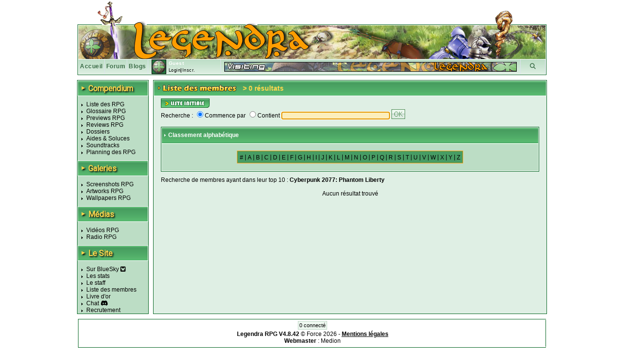

--- FILE ---
content_type: text/html; charset=UTF-8
request_url: https://www.legendra.com/rpg/membres_liste-rpg_id-11267-use-top.html
body_size: 5666
content:
<?xml version="1.0" encoding="utf-8"?>
<!DOCTYPE html PUBLIC "-//W3C//DTD XHTML 1.0 Transitional//EN" "http://www.w3.org/TR/xhtml1/DTD/xhtml1-transitional.dtd">
<html xml:lang="fr" xmlns="http://www.w3.org/1999/xhtml" lang="fr">
<head>
<title>Liste des membres - Legendra RPG</title>
<meta http-equiv="Content-Type" content="text/html; charset=utf-8" />
<meta http-equiv="Content-Style-Type" content="text/css" />
<meta http-equiv="Content-Script-Type" content="text/javascript" />
<link rel="stylesheet" href="https://fonts.googleapis.com/css?family=Roboto">

<meta name="description" content="Tout sur les RPG 
                    Tests, previews, videos, wallpapers, news de tous les jeux rpg!
            " />
<meta name="keywords" content="rpg, rpgs, legendra, radio, walkthrough, faq, soluce, final, fantasy, news, zelda, tales, square, enix, skies, suikoden, star, diablo, ff, breath, ost, soundtrack, test, tests, preview, wallpapers, snes, playstation, nintendo, sega, sony, calendrier, top, jukebox, saga, cover, partition, actualite, classement, divers, spc, projet, sorties, review, artwork, screenshot, nes, super, gba, gbc, traductions, megadrive, skin, rewards, gif, videos, tutoriaux, seiken, dragon, quest, mana, tales, baroque, shin, megami, tensei, megaten, jeu, jeux, games, forum, discussion, musique, fan, shining, force, lyrics, rpgs, secret, telecharger, telechargement, smt, download, jeu video, jeux videos, video game, video games, role playing game, role playing games, covers, emulation " />
<meta name="category" content="rpg" />
<meta name="copyright" content="© Legendra RPG V4.3 2001-2008 - Toute reproduction interdite sans autorisation écrite. Tous les jeux, consoles, mangas, animes, images,... appartiennent à leurs marques, auteurs,...respectifs." />
<meta name="robots" content="index, follow, all" />
<meta name="revisit-after" content="10 days" />
<meta name="identifier-url" content="https://www.legendra.com" />
<meta http-equiv="content-language" content="fr-FR" />
<meta name="language" content="fr-FR" />
<meta name="author" content="MeDioN" />
<meta name="expires" content="never" />

<!-- Open Graph / Facebook -->
<meta property="og:type" content="website">
<meta property="og:url" content="https://www.legendra.com/rpg/membres_liste-rpg_id-11267-use-top.html">
<meta property="og:title" content="Liste des membres - Legendra RPG">
<meta property="og:description" content="Tout sur les RPG 
             Tests, previews, videos, wallpapers, news de tous les jeux rpg!
            " />

<!-- Twitter -->
<meta property="twitter:card" content="summary_large_image">
<meta property="twitter:url" content="https://www.legendra.com/rpg/membres_liste-rpg_id-11267-use-top.html">
<meta property="twitter:title" content="Liste des membres - Legendra RPG">
<meta property="twitter:description" content="Tout sur les RPG 
             Tests, previews, videos, wallpapers, news de tous les jeux rpg!
            " />

<link rel="canonical" href="https://www.legendra.com/rpg/membres_liste-rpg_id-11267-use-top.html" />
<link href="/skins_css/classic/police.css?1758496803" type="text/css" rel="stylesheet" media="screen" />
<link href="/skins_css/classic/layout.css?1759150469" type="text/css" rel="stylesheet" media="screen" />
<link href="/skins_css/common/layout.css?1766438841" type="text/css" rel="stylesheet" media="screen" />
<link rel="icon" href="/favicon2.png" type="image/png" />
<link rel="alternate" type="application/atom+xml" title="S'inscrire au fil RSS des news Legendra" href="https://www.legendra.com/flux/news_atom.xml" />
<link rel="search" type="application/opensearchdescription+xml" href="/rpg/legendraSearch.xml" title="Legendra RPG" />
	

<style type="text/css">
<!--
	
	
		table.ss_video, table.ss_video td{
			background-color: #fff;
		}
	
-->
</style>

<script type="text/javascript">
<!--
			var debugOn = false;
	-->
</script>
<!--<script src="http://www.google.com/jsapi" type="text/javascript"></script>
<script type="text/javascript">
	google.load("prototype", "1.6.0.3");
	google.load("scriptaculous", "1.8.2");
</script>-->

<script type="text/javascript">
	<!--
		var is_loggedin = 0;
	-->
</script>

<script src="https://kit.fontawesome.com/d00ca95ee0.js" crossorigin="anonymous"></script>
<script type="text/javascript" src="/js/lib/prototype.js" ></script>
<script type="text/javascript" src="/js/lib/scriptaculous.js?load=effects,dragdrop,controls,builder"></script>
<script type="text/javascript" src="/js/lib/dragdrop.js"></script>
<script type="text/javascript" src="../min/web/convert/utilities/m.php/js?1758496383"></script>			<script type="text/javascript" >
		<!--
							var skin_image_dossier = "classic";
							var access =1; 
					-->
		</script>
	
    <!-- Matomo -->
    <script>
    
        var _paq = window._paq = window._paq || [];
        /* tracker methods like "setCustomDimension" should be called before "trackPageView" */
        _paq.push(['trackPageView']);
        _paq.push(['enableLinkTracking']);
        (function() {
            var u="//matomo.legendra.com/";
            _paq.push(['setTrackerUrl', u+'matomo.php']);
            _paq.push(['setSiteId', '3']);

            var d=document, g=d.createElement('script'), s=d.getElementsByTagName('script')[0];
            g.async=true; g.src=u+'matomo.js'; s.parentNode.insertBefore(g,s);
        })();
    
    </script>
    <!-- End Matomo Code -->
</head>

<body>	
<div id="global" >
	
		
	<div id="bandeau_haut">
					<img src="/skins_images/classic/banniere/bandeau_rpg_haut.gif" alt="bandeau" title=""/>
			</div>
	
	<div id="bandeau_outer">
	
	<!-- LOGO -->
		<div id="bandeau_inner" onclick="window.location.replace('../rpg/accueil.html');" style="cursor:pointer;">
		</div>
		<!-- Bande perso (à faire en deconnecté) -->
		<div id="bandeau_menu">
			
<div class="bandeau_zone"><a href="/" title="Retour à la page d'accueil" >Accueil</a></div>        
            <div class="bandeau_zone"><a href="https://forum.legendra.com/" title="Aller sur le forum de Legendra" >Forum</a></div>
            <div class="bandeau_zone"><a href="/blogs/" title="Accueil des blogs" >Blogs</a></div>
            <div class="bandeau_perso" id="bandeau_perso">
                <table id="table_perso">
                    <tbody>
                    <tr>
                        <td rowspan="2" style="padding-right:5px;">
                            <img src="/membres/mini/no.jpg
                            " alt="avatar" id="ban_avatar" style="border:1px solid black;height:28px;width:28px;" />                        </td>
                        <td  style="width:95px;" colspan="2">
                            <span style="color:white;font-weight:bold;">Guest</span></td>
                    </tr>
                    <tr>
                                                    <td style="text-align:left;font-size:9px;" colspan="2" id="td_co">
                                <a href="" onclick="getLoginPopup();return false;">Login</a>|<a href="https://forum.legendra.com/index.php" title="Inscription">Inscr.</a>
                            </td>
                                            </tr>    
                    </tbody>
                </table>
            </div>
            <div style="cursor: pointer;width:50px;text-align:center;" class="bandeau_recherche" id="ipb-tl-search"><a href="" onclick="getSearchPopup();return false;"><i class="fa-solid fa-magnifying-glass"></i></a></div>
            <div class="logo_perso">
                <img src="/media/signs/no.jpg" alt="sign" id="sign_perso" />        
            </div>
            
                        
<!-- héhé -->
<form name="login_form" method="post" action="" onsubmit="connexion();return false;">
	<input type="hidden" name="action"  value="1" />
	
	<div id="login_popup"  style="display:none;">		
		<div style="position:absolute;top:2px;right:2px;">
			<a href="javascript:cache('login_popup');" style="cursor:pointer;padding:2px;" title="Masquer la fenetre" >x</a>
		</div>
		
		<div style="padding:5px 5px 5px 5px;border:1px solid white;border-top:0px;">
			
			<p id="login_error" style="display:none;color:red;">Erreur. Le forum vient d'être mis à jour. Avez-vous fait une
        demande "mot de passe oublié ?"</p>
			
			<p style="font-size:9px;"><label for="login" style="font-weight:bold;">Login : </label><br/>
			<input type="text" name="login" id="login" size="20" /></p>
			
			<p style="font-size:9px;"><label style="font-weight:bold;" for="pass">password : </label><br/>
			<input type="password" name="pass" id="pass" size="20" /></p>
						
			<a href="javascript:connexion();"><img src="../skins_images/classic/icones_globales/ok.gif" alt="OK" title="" /></a>
			
			<input type="submit" name="OK" style="display:none;" />
			
			<div class="shadow_right"></div><div class="shadow_bottom"></div><div class="shadow_corner"></div>
		
		</div>
	</div>
</form>            
<!-- héhé -->
<form name="search_form" method="post" action="" onsubmit="search_rpg();return false;" >
	<input type="hidden" name="action"  value="1" />
	
	<div id="search_popup" style="display:none;">		
		<div style="position:absolute;top:2px;right:2px;">
			<a href="" onclick="cache('search_popup');return false;" style="cursor:pointer;padding:2px;" title="Masquer la fenetre" >x</a>
		</div>
		
		<div style="padding:5px 5px 5px 5px;border:1px solid white;border-top:0px;">
			
			<p style="font-size:9px;"><label style="font-weight:bold;" for="search_mot">Recherche : </label> <img src="../skins_images/common/icones_globales/icone_aide.png" alt="aide" title="" id="aide_search" style="cursor:help;" /><br/>
				<input type="radio" name="type_search" value="1"  onclick="setSearch('1');$('search_mot').focus();" />Commence par<br/>
				<input type="radio" name="type_search" value="0" checked="checked" onclick="setSearch('0');$('search_mot').focus();" />Contient<br/>
				<input type="text" name="search_mot" id="search_mot" />
				<div id="results_rpg" class="autocomplete" style="z-index:10;"></div>				
			</p>	
				
			<a href="javascript:search_rpg();"><img src="../skins_images/classic/icones_globales/ok.gif" alt="" /></a>
			
			<input type="submit" name="OK" style="display:none;" />
			
			<div class="shadow_right"></div><div class="shadow_bottom"></div><div class="shadow_corner"></div>
		
		</div>
	</div>
</form>            		</div>
		
		<span style="display:none;" class="fiche_contenu_outer" id="stock_tit_col"></span>
		<span style="display:none;" class="ss_contenu_princ" id="stock_back_col"></span>
	</div>
	
	
<!---->
<table id="contenu">
	<tbody>
	<tr>
		<td id="menu">
            <div class="titre_page" style="width: 143px; margin: 0 0 10px;">
                <span class="titre_triangle">►</span>
                <h2>Compendium</h2>
            </div>
			<ul>
				<li><a href="../rpg/compendium.php">Liste des RPG</a></li>
				<li><a href="../rpg/dossier.php?id=862">Glossaire RPG</a></li>
				<li><a href="../rpg/articles_acces.php?type=13">Previews RPG</a></li>
				<li><a href="../rpg/articles_acces.php?type=1">Reviews RPG</a></li>
				<li><a href="../rpg/articles_liste.php?type=2">Dossiers</a></li>
				<li><a href="../rpg/articles_acces.php?type=6">Aides &amp; Soluces</a></li>
				<li><a href="../rpg/articles_liste.php?type=4">Soundtracks</a></li>
				<li><a href="../rpg/planning_sorties.html#onglets-date_fixe_stats-date_fixe">Planning des RPG</a></li>
			</ul>
            <div class="titre_page">
                <span class="titre_triangle">►</span>
                <h2>Galeries</h2>
            </div>
			<ul>
				<li><a href="../rpg/galeries_acces.php?type=screen">Screenshots RPG</a></li>
				<li><a href="../rpg/galeries_acces.php?type=art">Artworks RPG</a></li>
				<li><a href="../rpg/galeries_acces.php?type=wall">Wallpapers RPG</a></li>
			</ul>
            <div class="titre_page">
                <span class="titre_triangle">►</span>
                <h2>Médias</h2>
            </div>
			<ul>
				<li><a href="../rpg/medias_acces.php?type=video">Vidéos RPG</a></li>
				<li><a href="../rpg/radio.php">Radio RPG</a></li>
			</ul>
            <div class="titre_page">
                <span class="titre_triangle">►</span>
                <h2>Le Site</h2>
            </div>
			<ul>
                <li><a href="https://bsky.app/profile/legendra.bsky.social" target="_blank" rel="noopener noreferrer">
                    Sur BlueSky <i class="fa-brands fa-square-bluesky"></i>
                </a></li>
                <!-- <li><a href="https://x.com/legendra" target="_blank" rel="noopener noreferrer">
                    Sur X <i class="fa-brands fa-square-x-twitter"></i> 
                </a></li> -->
				<li><a href="../rpg/stats.php">Les stats</a></li>
				<li><a href="../rpg/staff.php">Le staff</a></li>
				<li><a href="../rpg/membres_liste.php">Liste des membres</a></li>
				<li><a href="../rpg/livre_d_or.php">Livre d'or</a></li>
				<li><a href="https://discord.gg/y45ABFwk7g" target="_blank">Chat</a> <i class="fa-brands fa-discord"></i></li>
				<li><a href="../rpg/recrutement.php">Recrutement</a></li>
				<!-- <li>Historique</li> -->
			</ul>
			
			<!-- JS POST LOAD -->
			<script type="text/javascript">
			<!--
				//Aides
				new ToolTip($('aide_chat'),'<div style="width:250px;">Invitation pour le client de messagerie Discord.</div>');
			-->
			</script>		
						
					</td><td class="td_princ">

<div class="contenu_princ">
    <div class="titre_page" >
        <img src="../skins_images/classic/titres/membres_liste.png" alt="compendium" border="0" /><span class="name_sup">&gt; 0 résultats</span>
    </div>

    <div class="ss_contenu_princ">
        
        <div>
            <a href="../rpg/membres_liste.php"><img src="../skins_images/classic/icones_globales/liste_ini.png" alt="liste_init" title="Liste initiale" /></a>
        </div>                            
        <div>
            <!-- Recherche Simple -->
            <form name="mem_search" method="get" action="../rpg/membres_liste.php">
            <!-- type de recherche-->
                <label>Recherche :</label>
                <input type="radio" name="mem_type_search" value="1" checked="checked" />Commence par 
                <input type="radio" name="mem_type_search" value="0"  />Contient
                <input type="text" name="mot" value="" id="autocomplete" size="35" style="text-align:center;"  />
                <div id="autocomplete_choices" class="autocomplete"></div>
                <input type="image" src="../skins_images/classic/icones_globales/ok.gif" style="border:none;position:relative;top:3px;"/>
                
                <script type="text/javascript">
                    <!--
                        $('autocomplete').focus();
                    -->
                </script>
            </form>
        </div>
        
            
            <div class="cadre_inside">
                <div class="titre_menu2">
                    <img src="../skins_images/classic/icones_globales/nav_m.gif" alt="nav" border="0" height="8" width="8" /> Classement alphabétique 
                </div>
                <div class="padding_1px">
                    <div id="tri_alpha" style="text-align:center;padding:20px 0 20px 0;" class="commonBackground">
                        <span class="listAlpha">
                                                            <a href="../rpg/membres_liste.php?lettre=autre&amp;rpg_id=11267&amp;use=top&amp;sens=ASC&amp;tri=&amp;tri_courant=" rel="noindex, nofollow">#</a>
                                    |                                                                <a href="../rpg/membres_liste.php?lettre=A&amp;rpg_id=11267&amp;use=top&amp;sens=ASC&amp;tri=&amp;tri_courant=" rel="noindex, nofollow">A</a>
                                    |                                                                <a href="../rpg/membres_liste.php?lettre=B&amp;rpg_id=11267&amp;use=top&amp;sens=ASC&amp;tri=&amp;tri_courant=" rel="noindex, nofollow">B</a>
                                    |                                                                <a href="../rpg/membres_liste.php?lettre=C&amp;rpg_id=11267&amp;use=top&amp;sens=ASC&amp;tri=&amp;tri_courant=" rel="noindex, nofollow">C</a>
                                    |                                                                <a href="../rpg/membres_liste.php?lettre=D&amp;rpg_id=11267&amp;use=top&amp;sens=ASC&amp;tri=&amp;tri_courant=" rel="noindex, nofollow">D</a>
                                    |                                                                <a href="../rpg/membres_liste.php?lettre=E&amp;rpg_id=11267&amp;use=top&amp;sens=ASC&amp;tri=&amp;tri_courant=" rel="noindex, nofollow">E</a>
                                    |                                                                <a href="../rpg/membres_liste.php?lettre=F&amp;rpg_id=11267&amp;use=top&amp;sens=ASC&amp;tri=&amp;tri_courant=" rel="noindex, nofollow">F</a>
                                    |                                                                <a href="../rpg/membres_liste.php?lettre=G&amp;rpg_id=11267&amp;use=top&amp;sens=ASC&amp;tri=&amp;tri_courant=" rel="noindex, nofollow">G</a>
                                    |                                                                <a href="../rpg/membres_liste.php?lettre=H&amp;rpg_id=11267&amp;use=top&amp;sens=ASC&amp;tri=&amp;tri_courant=" rel="noindex, nofollow">H</a>
                                    |                                                                <a href="../rpg/membres_liste.php?lettre=I&amp;rpg_id=11267&amp;use=top&amp;sens=ASC&amp;tri=&amp;tri_courant=" rel="noindex, nofollow">I</a>
                                    |                                                                <a href="../rpg/membres_liste.php?lettre=J&amp;rpg_id=11267&amp;use=top&amp;sens=ASC&amp;tri=&amp;tri_courant=" rel="noindex, nofollow">J</a>
                                    |                                                                <a href="../rpg/membres_liste.php?lettre=K&amp;rpg_id=11267&amp;use=top&amp;sens=ASC&amp;tri=&amp;tri_courant=" rel="noindex, nofollow">K</a>
                                    |                                                                <a href="../rpg/membres_liste.php?lettre=L&amp;rpg_id=11267&amp;use=top&amp;sens=ASC&amp;tri=&amp;tri_courant=" rel="noindex, nofollow">L</a>
                                    |                                                                <a href="../rpg/membres_liste.php?lettre=M&amp;rpg_id=11267&amp;use=top&amp;sens=ASC&amp;tri=&amp;tri_courant=" rel="noindex, nofollow">M</a>
                                    |                                                                <a href="../rpg/membres_liste.php?lettre=N&amp;rpg_id=11267&amp;use=top&amp;sens=ASC&amp;tri=&amp;tri_courant=" rel="noindex, nofollow">N</a>
                                    |                                                                <a href="../rpg/membres_liste.php?lettre=O&amp;rpg_id=11267&amp;use=top&amp;sens=ASC&amp;tri=&amp;tri_courant=" rel="noindex, nofollow">O</a>
                                    |                                                                <a href="../rpg/membres_liste.php?lettre=P&amp;rpg_id=11267&amp;use=top&amp;sens=ASC&amp;tri=&amp;tri_courant=" rel="noindex, nofollow">P</a>
                                    |                                                                <a href="../rpg/membres_liste.php?lettre=Q&amp;rpg_id=11267&amp;use=top&amp;sens=ASC&amp;tri=&amp;tri_courant=" rel="noindex, nofollow">Q</a>
                                    |                                                                <a href="../rpg/membres_liste.php?lettre=R&amp;rpg_id=11267&amp;use=top&amp;sens=ASC&amp;tri=&amp;tri_courant=" rel="noindex, nofollow">R</a>
                                    |                                                                <a href="../rpg/membres_liste.php?lettre=S&amp;rpg_id=11267&amp;use=top&amp;sens=ASC&amp;tri=&amp;tri_courant=" rel="noindex, nofollow">S</a>
                                    |                                                                <a href="../rpg/membres_liste.php?lettre=T&amp;rpg_id=11267&amp;use=top&amp;sens=ASC&amp;tri=&amp;tri_courant=" rel="noindex, nofollow">T</a>
                                    |                                                                <a href="../rpg/membres_liste.php?lettre=U&amp;rpg_id=11267&amp;use=top&amp;sens=ASC&amp;tri=&amp;tri_courant=" rel="noindex, nofollow">U</a>
                                    |                                                                <a href="../rpg/membres_liste.php?lettre=V&amp;rpg_id=11267&amp;use=top&amp;sens=ASC&amp;tri=&amp;tri_courant=" rel="noindex, nofollow">V</a>
                                    |                                                                <a href="../rpg/membres_liste.php?lettre=W&amp;rpg_id=11267&amp;use=top&amp;sens=ASC&amp;tri=&amp;tri_courant=" rel="noindex, nofollow">W</a>
                                    |                                                                <a href="../rpg/membres_liste.php?lettre=X&amp;rpg_id=11267&amp;use=top&amp;sens=ASC&amp;tri=&amp;tri_courant=" rel="noindex, nofollow">X</a>
                                    |                                                                <a href="../rpg/membres_liste.php?lettre=Y&amp;rpg_id=11267&amp;use=top&amp;sens=ASC&amp;tri=&amp;tri_courant=" rel="noindex, nofollow">Y</a>
                                    |                                                                <a href="../rpg/membres_liste.php?lettre=Z&amp;rpg_id=11267&amp;use=top&amp;sens=ASC&amp;tri=&amp;tri_courant=" rel="noindex, nofollow">Z</a>
                                                                                            </span>
                    </div>
                </div>
            </div>
            
                    <div style="text-align:center;">
                <div style="margin-top:10px;">Recherche de membres ayant dans leur top 10 : <a href="../rpg/fiche-rpg_id-11267.html"><b>Cyberpunk 2077: Phantom Liberty </b></a></div>
            </div>
            
        <!-- **********************PAGINATION********************** -->
            
        <br/>
    
    <!-- **********************RESULTAT********************** -->
                <div style="text-align:center;">Aucun résultat trouvé</div>
            
        <!-- **********************PAGINATION********************** -->
                
    </div>
</div>

<!-- JS POST LOAD -->
<script type="text/javascript">
<!--
    
        new Ajax.Autocompleter("autocomplete", "autocomplete_choices", "../scripts_async/auto_complete_membre.php", {minChars: 3});
    
-->
</script>

</td>        </tr>
    </tbody>
</table>

<div id="pied_outer" style="background-color:#fff;">
    <div id="pied_inner" style="text-align:center;">
        <div style="text-align:center;">
            <div style="text-align:center;margin-bottom:5px;">
                <span id="connecte">0 connecté</span></div>
                    </div>

        <div id="copy_stats"><span style="font-weight:bold;">Legendra RPG V4.8.42</span> © Force 2026 - <a href="/rpg/mentions_legales.html"><span style="text-decoration:underline;font-weight:bold;">Mentions légales</span></a><br/>
            <span style="font-weight:bold;">Webmaster</span> : <a href="/rpg/mes_controles-membre_id-15.html">Medion</a><br/>
        
        </div>
    </div>
</div>
<script type="text/javascript" >
<!--
    new ToolTip($('aide_search'),'<div style="width:250px;">La recherche permet de chercher les RPG par leur nom dans la base de donnée de Legendra.<br/>La recherche par défaut cherche tout nom <span style="font-weight:bold;">contenant</span> le mot spécifié. Pour chercher un RPG dont le nom débute par un mot précis ou par des critères plus avancés, il faut cocher la case associée. Pour plus de critères utilisez la recherche avancée.</div>');
-->
</script>		</div>
		<!-- ToolTip -->
		<div id="toolTip" style="display:none;"></div>
		<!-- Message à afficher -->
		<div id="displayMsg" style="display:none;"></div>
	</body>
</html>
<!-- héhé -->